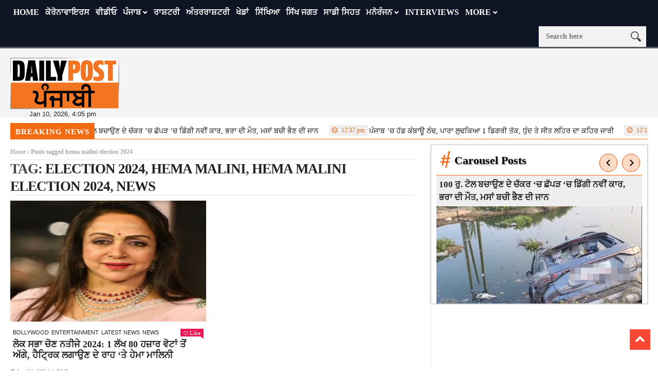

--- FILE ---
content_type: text/html; charset=UTF-8
request_url: https://dailypost.in/tag/hema-malini-election-2024/
body_size: 15941
content:
<!DOCTYPE html>
<!--[if lt IE 7 ]><html class="ie ie6" lang="en-US"> <![endif]-->
<!--[if IE 7 ]><html class="ie ie7" lang="en-US"> <![endif]-->
<!--[if IE 8 ]><html class="ie ie8" lang="en-US"> <![endif]-->
<!--[if IE 9 ]><html class="ie ie9" lang="en-US"> <![endif]-->
<!--[if !(IE)]><!--><html lang="en-US"> <!--<![endif]-->
<head> 
<!-- Basic Page Needs
================================================== --> 
<meta charset="UTF-8" /> 
<title>
hema malini election 2024 Archives - Daily Post Punjabi
</title>
<!-- Mobile Specific Metas
================================================== -->
<meta name="viewport" content="width=device-width, initial-scale=1.0">
<link rel="shortcut icon" href="https://dailypost.in/wp-content/themes/nanomag/img/favicon.png" type="image/x-icon" />
<!--meta name="google-site-verification" content="dYr9ZlfROLISW2ZmK4CQkEvN29RvxK2n7cV6ebCvMBU" /--> 
<!-- Favicons
================================================== -->
<!---------------------tag-manager-2022------------------->
<!-- Google Tag Manager -->
<script>(function(w,d,s,l,i){w[l]=w[l]||[];w[l].push({'gtm.start':
new Date().getTime(),event:'gtm.js'});var f=d.getElementsByTagName(s)[0],
j=d.createElement(s),dl=l!='dataLayer'?'&l='+l:'';j.async=true;j.src=
'https://www.googletagmanager.com/gtm.js?id='+i+dl;f.parentNode.insertBefore(j,f);
})(window,document,'script','dataLayer','GTM-53V55D5');</script>
<script async src="https://securepubads.g.doubleclick.net/tag/js/gpt.js"></script>
<script>
window.googletag = window.googletag || {cmd: []};
googletag.cmd.push(function() {
googletag.defineSlot('/179335079/gov-ad-unit-1', [300, 250], 'div-gpt-ad-1669114150760-0').addService(googletag.pubads());
googletag.pubads().enableSingleRequest();
googletag.pubads().collapseEmptyDivs();
googletag.enableServices();
});
</script>
<!-- End Google Tag Manager -->
<!---------------Closed--tag-manager-2022------------------->
<!----------------------start-adsense----------------------------->
<script async src="https://pagead2.googlesyndication.com/pagead/js/adsbygoogle.js?client=ca-pub-8306412265365519"
crossorigin="anonymous"></script>
<script>
(adsbygoogle = window.adsbygoogle || []).push({});
</script>
<!----------------------close-adsense------------------------------>
<link rel='stylesheet' id='style-css'  href='//dailypost.in/wp-content/cache/wpfc-minified/qx6qmjjx/ftywl.css' type='text/css' media='all' />
<meta property="og:image" content="https://dailypost.in/wp-content/uploads/2024/06/ੂਪੀ.png" />
<meta name='robots' content='index, follow, max-image-preview:large, max-snippet:-1, max-video-preview:-1' />
<style>img:is([sizes="auto" i], [sizes^="auto," i]) { contain-intrinsic-size: 3000px 1500px }</style>
<!-- This site is optimized with the Yoast SEO plugin v25.1 - https://yoast.com/wordpress/plugins/seo/ -->
<title>hema malini election 2024 Archives - Daily Post Punjabi</title>
<link rel="canonical" href="https://dailypost.in/tag/hema-malini-election-2024/" />
<meta property="og:locale" content="en_US" />
<meta property="og:type" content="article" />
<meta property="og:title" content="hema malini election 2024 Archives - Daily Post Punjabi" />
<meta property="og:url" content="https://dailypost.in/tag/hema-malini-election-2024/" />
<meta property="og:site_name" content="Daily Post Punjabi" />
<meta property="og:image" content="https://dailypost.in/wp-content/uploads/2020/06/dailypostpunjabi_logo.jpg" />
<meta property="og:image:width" content="400" />
<meta property="og:image:height" content="189" />
<meta property="og:image:type" content="image/jpeg" />
<meta name="twitter:card" content="summary_large_image" />
<meta name="twitter:site" content="@dailypostpnbi" />
<script type="application/ld+json" class="yoast-schema-graph">{"@context":"https://schema.org","@graph":[{"@type":"CollectionPage","@id":"https://dailypost.in/tag/hema-malini-election-2024/","url":"https://dailypost.in/tag/hema-malini-election-2024/","name":"hema malini election 2024 Archives - Daily Post Punjabi","isPartOf":{"@id":"https://dailypost.in/#website"},"primaryImageOfPage":{"@id":"https://dailypost.in/tag/hema-malini-election-2024/#primaryimage"},"image":{"@id":"https://dailypost.in/tag/hema-malini-election-2024/#primaryimage"},"thumbnailUrl":"https://dailypost.in/wp-content/uploads/2024/06/ੂਪੀ.png","breadcrumb":{"@id":"https://dailypost.in/tag/hema-malini-election-2024/#breadcrumb"},"inLanguage":"en-US"},{"@type":"ImageObject","inLanguage":"en-US","@id":"https://dailypost.in/tag/hema-malini-election-2024/#primaryimage","url":"https://dailypost.in/wp-content/uploads/2024/06/ੂਪੀ.png","contentUrl":"https://dailypost.in/wp-content/uploads/2024/06/ੂਪੀ.png","width":700,"height":400},{"@type":"BreadcrumbList","@id":"https://dailypost.in/tag/hema-malini-election-2024/#breadcrumb","itemListElement":[{"@type":"ListItem","position":1,"name":"Home","item":"https://dailypost.in/"},{"@type":"ListItem","position":2,"name":"hema malini election 2024"}]},{"@type":"WebSite","@id":"https://dailypost.in/#website","url":"https://dailypost.in/","name":"Daily Post Punjabi","description":"","potentialAction":[{"@type":"SearchAction","target":{"@type":"EntryPoint","urlTemplate":"https://dailypost.in/?s={search_term_string}"},"query-input":{"@type":"PropertyValueSpecification","valueRequired":true,"valueName":"search_term_string"}}],"inLanguage":"en-US"}]}</script>
<!-- / Yoast SEO plugin. -->
<link rel='dns-prefetch' href='//www.googletagmanager.com' />
<link rel='dns-prefetch' href='//pagead2.googlesyndication.com' />
<link rel="alternate" type="application/rss+xml" title="Daily Post Punjabi &raquo; Feed" href="https://dailypost.in/feed/" />
<link rel="alternate" type="application/rss+xml" title="Daily Post Punjabi &raquo; Comments Feed" href="https://dailypost.in/comments/feed/" />
<link rel="alternate" type="application/rss+xml" title="Daily Post Punjabi &raquo; hema malini election 2024 Tag Feed" href="https://dailypost.in/tag/hema-malini-election-2024/feed/" />
<script type="text/javascript">
/* <![CDATA[ */
window._wpemojiSettings = {"baseUrl":"https:\/\/s.w.org\/images\/core\/emoji\/16.0.1\/72x72\/","ext":".png","svgUrl":"https:\/\/s.w.org\/images\/core\/emoji\/16.0.1\/svg\/","svgExt":".svg","source":{"concatemoji":"https:\/\/dailypost.in\/wp-includes\/js\/wp-emoji-release.min.js?ver=6.8.3"}};
/*! This file is auto-generated */
!function(s,n){var o,i,e;function c(e){try{var t={supportTests:e,timestamp:(new Date).valueOf()};sessionStorage.setItem(o,JSON.stringify(t))}catch(e){}}function p(e,t,n){e.clearRect(0,0,e.canvas.width,e.canvas.height),e.fillText(t,0,0);var t=new Uint32Array(e.getImageData(0,0,e.canvas.width,e.canvas.height).data),a=(e.clearRect(0,0,e.canvas.width,e.canvas.height),e.fillText(n,0,0),new Uint32Array(e.getImageData(0,0,e.canvas.width,e.canvas.height).data));return t.every(function(e,t){return e===a[t]})}function u(e,t){e.clearRect(0,0,e.canvas.width,e.canvas.height),e.fillText(t,0,0);for(var n=e.getImageData(16,16,1,1),a=0;a<n.data.length;a++)if(0!==n.data[a])return!1;return!0}function f(e,t,n,a){switch(t){case"flag":return n(e,"\ud83c\udff3\ufe0f\u200d\u26a7\ufe0f","\ud83c\udff3\ufe0f\u200b\u26a7\ufe0f")?!1:!n(e,"\ud83c\udde8\ud83c\uddf6","\ud83c\udde8\u200b\ud83c\uddf6")&&!n(e,"\ud83c\udff4\udb40\udc67\udb40\udc62\udb40\udc65\udb40\udc6e\udb40\udc67\udb40\udc7f","\ud83c\udff4\u200b\udb40\udc67\u200b\udb40\udc62\u200b\udb40\udc65\u200b\udb40\udc6e\u200b\udb40\udc67\u200b\udb40\udc7f");case"emoji":return!a(e,"\ud83e\udedf")}return!1}function g(e,t,n,a){var r="undefined"!=typeof WorkerGlobalScope&&self instanceof WorkerGlobalScope?new OffscreenCanvas(300,150):s.createElement("canvas"),o=r.getContext("2d",{willReadFrequently:!0}),i=(o.textBaseline="top",o.font="600 32px Arial",{});return e.forEach(function(e){i[e]=t(o,e,n,a)}),i}function t(e){var t=s.createElement("script");t.src=e,t.defer=!0,s.head.appendChild(t)}"undefined"!=typeof Promise&&(o="wpEmojiSettingsSupports",i=["flag","emoji"],n.supports={everything:!0,everythingExceptFlag:!0},e=new Promise(function(e){s.addEventListener("DOMContentLoaded",e,{once:!0})}),new Promise(function(t){var n=function(){try{var e=JSON.parse(sessionStorage.getItem(o));if("object"==typeof e&&"number"==typeof e.timestamp&&(new Date).valueOf()<e.timestamp+604800&&"object"==typeof e.supportTests)return e.supportTests}catch(e){}return null}();if(!n){if("undefined"!=typeof Worker&&"undefined"!=typeof OffscreenCanvas&&"undefined"!=typeof URL&&URL.createObjectURL&&"undefined"!=typeof Blob)try{var e="postMessage("+g.toString()+"("+[JSON.stringify(i),f.toString(),p.toString(),u.toString()].join(",")+"));",a=new Blob([e],{type:"text/javascript"}),r=new Worker(URL.createObjectURL(a),{name:"wpTestEmojiSupports"});return void(r.onmessage=function(e){c(n=e.data),r.terminate(),t(n)})}catch(e){}c(n=g(i,f,p,u))}t(n)}).then(function(e){for(var t in e)n.supports[t]=e[t],n.supports.everything=n.supports.everything&&n.supports[t],"flag"!==t&&(n.supports.everythingExceptFlag=n.supports.everythingExceptFlag&&n.supports[t]);n.supports.everythingExceptFlag=n.supports.everythingExceptFlag&&!n.supports.flag,n.DOMReady=!1,n.readyCallback=function(){n.DOMReady=!0}}).then(function(){return e}).then(function(){var e;n.supports.everything||(n.readyCallback(),(e=n.source||{}).concatemoji?t(e.concatemoji):e.wpemoji&&e.twemoji&&(t(e.twemoji),t(e.wpemoji)))}))}((window,document),window._wpemojiSettings);
/* ]]> */
</script>
<link rel='stylesheet' id='aqpb-view-css-css' href='//dailypost.in/wp-content/cache/wpfc-minified/7mvq4fxk/ftywl.css' type='text/css' media='all' />
<style id='wp-emoji-styles-inline-css' type='text/css'>
img.wp-smiley, img.emoji {
display: inline !important;
border: none !important;
box-shadow: none !important;
height: 1em !important;
width: 1em !important;
margin: 0 0.07em !important;
vertical-align: -0.1em !important;
background: none !important;
padding: 0 !important;
}
</style>
<link rel='stylesheet' id='wp-block-library-css' href='//dailypost.in/wp-content/cache/wpfc-minified/quw4u92j/ftywl.css' type='text/css' media='all' />
<style id='classic-theme-styles-inline-css' type='text/css'>
/*! This file is auto-generated */
.wp-block-button__link{color:#fff;background-color:#32373c;border-radius:9999px;box-shadow:none;text-decoration:none;padding:calc(.667em + 2px) calc(1.333em + 2px);font-size:1.125em}.wp-block-file__button{background:#32373c;color:#fff;text-decoration:none}
</style>
<style id='global-styles-inline-css' type='text/css'>
:root{--wp--preset--aspect-ratio--square: 1;--wp--preset--aspect-ratio--4-3: 4/3;--wp--preset--aspect-ratio--3-4: 3/4;--wp--preset--aspect-ratio--3-2: 3/2;--wp--preset--aspect-ratio--2-3: 2/3;--wp--preset--aspect-ratio--16-9: 16/9;--wp--preset--aspect-ratio--9-16: 9/16;--wp--preset--color--black: #000000;--wp--preset--color--cyan-bluish-gray: #abb8c3;--wp--preset--color--white: #ffffff;--wp--preset--color--pale-pink: #f78da7;--wp--preset--color--vivid-red: #cf2e2e;--wp--preset--color--luminous-vivid-orange: #ff6900;--wp--preset--color--luminous-vivid-amber: #fcb900;--wp--preset--color--light-green-cyan: #7bdcb5;--wp--preset--color--vivid-green-cyan: #00d084;--wp--preset--color--pale-cyan-blue: #8ed1fc;--wp--preset--color--vivid-cyan-blue: #0693e3;--wp--preset--color--vivid-purple: #9b51e0;--wp--preset--gradient--vivid-cyan-blue-to-vivid-purple: linear-gradient(135deg,rgba(6,147,227,1) 0%,rgb(155,81,224) 100%);--wp--preset--gradient--light-green-cyan-to-vivid-green-cyan: linear-gradient(135deg,rgb(122,220,180) 0%,rgb(0,208,130) 100%);--wp--preset--gradient--luminous-vivid-amber-to-luminous-vivid-orange: linear-gradient(135deg,rgba(252,185,0,1) 0%,rgba(255,105,0,1) 100%);--wp--preset--gradient--luminous-vivid-orange-to-vivid-red: linear-gradient(135deg,rgba(255,105,0,1) 0%,rgb(207,46,46) 100%);--wp--preset--gradient--very-light-gray-to-cyan-bluish-gray: linear-gradient(135deg,rgb(238,238,238) 0%,rgb(169,184,195) 100%);--wp--preset--gradient--cool-to-warm-spectrum: linear-gradient(135deg,rgb(74,234,220) 0%,rgb(151,120,209) 20%,rgb(207,42,186) 40%,rgb(238,44,130) 60%,rgb(251,105,98) 80%,rgb(254,248,76) 100%);--wp--preset--gradient--blush-light-purple: linear-gradient(135deg,rgb(255,206,236) 0%,rgb(152,150,240) 100%);--wp--preset--gradient--blush-bordeaux: linear-gradient(135deg,rgb(254,205,165) 0%,rgb(254,45,45) 50%,rgb(107,0,62) 100%);--wp--preset--gradient--luminous-dusk: linear-gradient(135deg,rgb(255,203,112) 0%,rgb(199,81,192) 50%,rgb(65,88,208) 100%);--wp--preset--gradient--pale-ocean: linear-gradient(135deg,rgb(255,245,203) 0%,rgb(182,227,212) 50%,rgb(51,167,181) 100%);--wp--preset--gradient--electric-grass: linear-gradient(135deg,rgb(202,248,128) 0%,rgb(113,206,126) 100%);--wp--preset--gradient--midnight: linear-gradient(135deg,rgb(2,3,129) 0%,rgb(40,116,252) 100%);--wp--preset--font-size--small: 13px;--wp--preset--font-size--medium: 20px;--wp--preset--font-size--large: 36px;--wp--preset--font-size--x-large: 42px;--wp--preset--spacing--20: 0.44rem;--wp--preset--spacing--30: 0.67rem;--wp--preset--spacing--40: 1rem;--wp--preset--spacing--50: 1.5rem;--wp--preset--spacing--60: 2.25rem;--wp--preset--spacing--70: 3.38rem;--wp--preset--spacing--80: 5.06rem;--wp--preset--shadow--natural: 6px 6px 9px rgba(0, 0, 0, 0.2);--wp--preset--shadow--deep: 12px 12px 50px rgba(0, 0, 0, 0.4);--wp--preset--shadow--sharp: 6px 6px 0px rgba(0, 0, 0, 0.2);--wp--preset--shadow--outlined: 6px 6px 0px -3px rgba(255, 255, 255, 1), 6px 6px rgba(0, 0, 0, 1);--wp--preset--shadow--crisp: 6px 6px 0px rgba(0, 0, 0, 1);}:where(.is-layout-flex){gap: 0.5em;}:where(.is-layout-grid){gap: 0.5em;}body .is-layout-flex{display: flex;}.is-layout-flex{flex-wrap: wrap;align-items: center;}.is-layout-flex > :is(*, div){margin: 0;}body .is-layout-grid{display: grid;}.is-layout-grid > :is(*, div){margin: 0;}:where(.wp-block-columns.is-layout-flex){gap: 2em;}:where(.wp-block-columns.is-layout-grid){gap: 2em;}:where(.wp-block-post-template.is-layout-flex){gap: 1.25em;}:where(.wp-block-post-template.is-layout-grid){gap: 1.25em;}.has-black-color{color: var(--wp--preset--color--black) !important;}.has-cyan-bluish-gray-color{color: var(--wp--preset--color--cyan-bluish-gray) !important;}.has-white-color{color: var(--wp--preset--color--white) !important;}.has-pale-pink-color{color: var(--wp--preset--color--pale-pink) !important;}.has-vivid-red-color{color: var(--wp--preset--color--vivid-red) !important;}.has-luminous-vivid-orange-color{color: var(--wp--preset--color--luminous-vivid-orange) !important;}.has-luminous-vivid-amber-color{color: var(--wp--preset--color--luminous-vivid-amber) !important;}.has-light-green-cyan-color{color: var(--wp--preset--color--light-green-cyan) !important;}.has-vivid-green-cyan-color{color: var(--wp--preset--color--vivid-green-cyan) !important;}.has-pale-cyan-blue-color{color: var(--wp--preset--color--pale-cyan-blue) !important;}.has-vivid-cyan-blue-color{color: var(--wp--preset--color--vivid-cyan-blue) !important;}.has-vivid-purple-color{color: var(--wp--preset--color--vivid-purple) !important;}.has-black-background-color{background-color: var(--wp--preset--color--black) !important;}.has-cyan-bluish-gray-background-color{background-color: var(--wp--preset--color--cyan-bluish-gray) !important;}.has-white-background-color{background-color: var(--wp--preset--color--white) !important;}.has-pale-pink-background-color{background-color: var(--wp--preset--color--pale-pink) !important;}.has-vivid-red-background-color{background-color: var(--wp--preset--color--vivid-red) !important;}.has-luminous-vivid-orange-background-color{background-color: var(--wp--preset--color--luminous-vivid-orange) !important;}.has-luminous-vivid-amber-background-color{background-color: var(--wp--preset--color--luminous-vivid-amber) !important;}.has-light-green-cyan-background-color{background-color: var(--wp--preset--color--light-green-cyan) !important;}.has-vivid-green-cyan-background-color{background-color: var(--wp--preset--color--vivid-green-cyan) !important;}.has-pale-cyan-blue-background-color{background-color: var(--wp--preset--color--pale-cyan-blue) !important;}.has-vivid-cyan-blue-background-color{background-color: var(--wp--preset--color--vivid-cyan-blue) !important;}.has-vivid-purple-background-color{background-color: var(--wp--preset--color--vivid-purple) !important;}.has-black-border-color{border-color: var(--wp--preset--color--black) !important;}.has-cyan-bluish-gray-border-color{border-color: var(--wp--preset--color--cyan-bluish-gray) !important;}.has-white-border-color{border-color: var(--wp--preset--color--white) !important;}.has-pale-pink-border-color{border-color: var(--wp--preset--color--pale-pink) !important;}.has-vivid-red-border-color{border-color: var(--wp--preset--color--vivid-red) !important;}.has-luminous-vivid-orange-border-color{border-color: var(--wp--preset--color--luminous-vivid-orange) !important;}.has-luminous-vivid-amber-border-color{border-color: var(--wp--preset--color--luminous-vivid-amber) !important;}.has-light-green-cyan-border-color{border-color: var(--wp--preset--color--light-green-cyan) !important;}.has-vivid-green-cyan-border-color{border-color: var(--wp--preset--color--vivid-green-cyan) !important;}.has-pale-cyan-blue-border-color{border-color: var(--wp--preset--color--pale-cyan-blue) !important;}.has-vivid-cyan-blue-border-color{border-color: var(--wp--preset--color--vivid-cyan-blue) !important;}.has-vivid-purple-border-color{border-color: var(--wp--preset--color--vivid-purple) !important;}.has-vivid-cyan-blue-to-vivid-purple-gradient-background{background: var(--wp--preset--gradient--vivid-cyan-blue-to-vivid-purple) !important;}.has-light-green-cyan-to-vivid-green-cyan-gradient-background{background: var(--wp--preset--gradient--light-green-cyan-to-vivid-green-cyan) !important;}.has-luminous-vivid-amber-to-luminous-vivid-orange-gradient-background{background: var(--wp--preset--gradient--luminous-vivid-amber-to-luminous-vivid-orange) !important;}.has-luminous-vivid-orange-to-vivid-red-gradient-background{background: var(--wp--preset--gradient--luminous-vivid-orange-to-vivid-red) !important;}.has-very-light-gray-to-cyan-bluish-gray-gradient-background{background: var(--wp--preset--gradient--very-light-gray-to-cyan-bluish-gray) !important;}.has-cool-to-warm-spectrum-gradient-background{background: var(--wp--preset--gradient--cool-to-warm-spectrum) !important;}.has-blush-light-purple-gradient-background{background: var(--wp--preset--gradient--blush-light-purple) !important;}.has-blush-bordeaux-gradient-background{background: var(--wp--preset--gradient--blush-bordeaux) !important;}.has-luminous-dusk-gradient-background{background: var(--wp--preset--gradient--luminous-dusk) !important;}.has-pale-ocean-gradient-background{background: var(--wp--preset--gradient--pale-ocean) !important;}.has-electric-grass-gradient-background{background: var(--wp--preset--gradient--electric-grass) !important;}.has-midnight-gradient-background{background: var(--wp--preset--gradient--midnight) !important;}.has-small-font-size{font-size: var(--wp--preset--font-size--small) !important;}.has-medium-font-size{font-size: var(--wp--preset--font-size--medium) !important;}.has-large-font-size{font-size: var(--wp--preset--font-size--large) !important;}.has-x-large-font-size{font-size: var(--wp--preset--font-size--x-large) !important;}
:where(.wp-block-post-template.is-layout-flex){gap: 1.25em;}:where(.wp-block-post-template.is-layout-grid){gap: 1.25em;}
:where(.wp-block-columns.is-layout-flex){gap: 2em;}:where(.wp-block-columns.is-layout-grid){gap: 2em;}
:root :where(.wp-block-pullquote){font-size: 1.5em;line-height: 1.6;}
</style>
<link rel='stylesheet' id='contact-form-7-css' href='//dailypost.in/wp-content/cache/wpfc-minified/9hrg48bc/ftywl.css' type='text/css' media='all' />
<link rel='stylesheet' id='same-category-posts-css' href='//dailypost.in/wp-content/cache/wpfc-minified/7mpdb6kp/ftywl.css' type='text/css' media='all' />
<link rel='stylesheet' id='font-awesome-css' href='//dailypost.in/wp-content/cache/wpfc-minified/fqjhacp5/ftywl.css' type='text/css' media='all' />
<link rel='stylesheet' id='gumby-css' href='//dailypost.in/wp-content/cache/wpfc-minified/eqgi3xik/ftywl.css' type='text/css' media='all' />
<link rel='stylesheet' id='carousel-css' href='//dailypost.in/wp-content/cache/wpfc-minified/88fldmug/ftywl.css' type='text/css' media='all' />
<link rel='stylesheet' id='theme-css' href='//dailypost.in/wp-content/cache/wpfc-minified/g2nhg4i4/ftywl.css' type='text/css' media='all' />
<link rel='stylesheet' id='style-css' href='//dailypost.in/wp-content/cache/wpfc-minified/qq6zt34/ftywl.css' type='text/css' media='all' />
<link rel='stylesheet' id='mediaelementplayer-css' href='//dailypost.in/wp-content/cache/wpfc-minified/7kzt02ui/ftywl.css' type='text/css' media='all' />
<link rel='stylesheet' id='responsive-css' href='//dailypost.in/wp-content/cache/wpfc-minified/sdpyypn/ftywl.css' type='text/css' media='all' />
<link rel='stylesheet' id='custom-style-css' href='//dailypost.in/wp-content/cache/wpfc-minified/q69berdo/ftywl.css' type='text/css' media='all' />
<style id='akismet-widget-style-inline-css' type='text/css'>
.a-stats {
--akismet-color-mid-green: #357b49;
--akismet-color-white: #fff;
--akismet-color-light-grey: #f6f7f7;
max-width: 350px;
width: auto;
}
.a-stats * {
all: unset;
box-sizing: border-box;
}
.a-stats strong {
font-weight: 600;
}
.a-stats a.a-stats__link,
.a-stats a.a-stats__link:visited,
.a-stats a.a-stats__link:active {
background: var(--akismet-color-mid-green);
border: none;
box-shadow: none;
border-radius: 8px;
color: var(--akismet-color-white);
cursor: pointer;
display: block;
font-family: -apple-system, BlinkMacSystemFont, 'Segoe UI', 'Roboto', 'Oxygen-Sans', 'Ubuntu', 'Cantarell', 'Helvetica Neue', sans-serif;
font-weight: 500;
padding: 12px;
text-align: center;
text-decoration: none;
transition: all 0.2s ease;
}
/* Extra specificity to deal with TwentyTwentyOne focus style */
.widget .a-stats a.a-stats__link:focus {
background: var(--akismet-color-mid-green);
color: var(--akismet-color-white);
text-decoration: none;
}
.a-stats a.a-stats__link:hover {
filter: brightness(110%);
box-shadow: 0 4px 12px rgba(0, 0, 0, 0.06), 0 0 2px rgba(0, 0, 0, 0.16);
}
.a-stats .count {
color: var(--akismet-color-white);
display: block;
font-size: 1.5em;
line-height: 1.4;
padding: 0 13px;
white-space: nowrap;
}
</style>
<link rel='stylesheet' id='__EPYT__style-css' href='//dailypost.in/wp-content/cache/wpfc-minified/drv3441z/ftywl.css' type='text/css' media='all' />
<style id='__EPYT__style-inline-css' type='text/css'>
.epyt-gallery-thumb {
width: 33.333%;
}
</style>
<script src='//dailypost.in/wp-content/cache/wpfc-minified/g3utvcv8/ftywl.js' type="text/javascript"></script>
<!-- <script type="text/javascript" src="https://dailypost.in/wp-includes/js/jquery/jquery.min.js?ver=3.7.1" id="jquery-core-js"></script> -->
<!-- <script type="text/javascript" src="https://dailypost.in/wp-includes/js/jquery/jquery-migrate.min.js?ver=3.4.1" id="jquery-migrate-js"></script> -->
<!-- Google tag (gtag.js) snippet added by Site Kit -->
<!-- Google Analytics snippet added by Site Kit -->
<script type="text/javascript" src="https://www.googletagmanager.com/gtag/js?id=GT-KDDGSCX" id="google_gtagjs-js" async></script>
<script type="text/javascript" id="google_gtagjs-js-after">
/* <![CDATA[ */
window.dataLayer = window.dataLayer || [];function gtag(){dataLayer.push(arguments);}
gtag("set","linker",{"domains":["dailypost.in"]});
gtag("js", new Date());
gtag("set", "developer_id.dZTNiMT", true);
gtag("config", "GT-KDDGSCX");
/* ]]> */
</script>
<!-- End Google tag (gtag.js) snippet added by Site Kit -->
<script type="text/javascript" id="__ytprefs__-js-extra">
/* <![CDATA[ */
var _EPYT_ = {"ajaxurl":"https:\/\/dailypost.in\/wp-admin\/admin-ajax.php","security":"357c88ef52","gallery_scrolloffset":"20","eppathtoscripts":"https:\/\/dailypost.in\/wp-content\/plugins\/youtube-embed-plus\/scripts\/","eppath":"https:\/\/dailypost.in\/wp-content\/plugins\/youtube-embed-plus\/","epresponsiveselector":"[\"iframe.__youtube_prefs__\",\"iframe[src*='youtube.com']\",\"iframe[src*='youtube-nocookie.com']\",\"iframe[data-ep-src*='youtube.com']\",\"iframe[data-ep-src*='youtube-nocookie.com']\",\"iframe[data-ep-gallerysrc*='youtube.com']\"]","epdovol":"1","version":"14.2.2","evselector":"iframe.__youtube_prefs__[src], iframe[src*=\"youtube.com\/embed\/\"], iframe[src*=\"youtube-nocookie.com\/embed\/\"]","ajax_compat":"","maxres_facade":"eager","ytapi_load":"light","pause_others":"","stopMobileBuffer":"1","facade_mode":"","not_live_on_channel":""};
/* ]]> */
</script>
<script src='//dailypost.in/wp-content/cache/wpfc-minified/euousp0c/ftywl.js' type="text/javascript"></script>
<!-- <script type="text/javascript" src="https://dailypost.in/wp-content/plugins/youtube-embed-plus/scripts/ytprefs.min.js?ver=14.2.2" id="__ytprefs__-js"></script> -->
<link rel="https://api.w.org/" href="https://dailypost.in/wp-json/" /><link rel="alternate" title="JSON" type="application/json" href="https://dailypost.in/wp-json/wp/v2/tags/75129" /><link rel="EditURI" type="application/rsd+xml" title="RSD" href="https://dailypost.in/xmlrpc.php?rsd" />
<meta name="generator" content="WordPress 6.8.3" />
<meta property="fb:pages" content="317454018592115" />
<meta property="ia:markup_url_dev" content="https://dailypost.in/news/hema-malini-election-2024/?ia_markup=1" />
<meta name="generator" content="Site Kit by Google 1.152.1" /><script async src="https://securepubads.g.doubleclick.net/tag/js/gpt.js"></script>
<script>
window.googletag = window.googletag || {cmd: []};
googletag.cmd.push(function() {
googletag.defineSlot('/179335079/gov-ad-300x250', [300, 250], 'div-gpt-ad-1668762651348-0').addService(googletag.pubads());
googletag.pubads().enableSingleRequest();
googletag.enableServices();
});
</script><script async src="https://securepubads.g.doubleclick.net/tag/js/gpt.js"></script>
<script>
window.googletag = window.googletag || {cmd: []};
googletag.cmd.push(function() {
googletag.defineSlot('/179335079/gov-ad-1-to-4-sep-2023-ad-unit', [300, 250], 'div-gpt-ad-1693550853447-0').addService(googletag.pubads());
googletag.pubads().enableSingleRequest();
googletag.pubads().collapseEmptyDivs();
googletag.enableServices();
});
</script>
<script async src="https://securepubads.g.doubleclick.net/tag/js/gpt.js"></script>
<script>
window.googletag = window.googletag || {cmd: []};
googletag.cmd.push(function() {
googletag.defineSlot('/179335079/sep-ad2-5-8sep2023-ad-unit-placement', [300, 250], 'div-gpt-ad-1693829065329-0').addService(googletag.pubads());
googletag.pubads().enableSingleRequest();
googletag.enableServices();
});
</script>
<script async src="https://securepubads.g.doubleclick.net/tag/js/gpt.js"></script>
<script>
window.googletag = window.googletag || {cmd: []};
googletag.cmd.push(function() {
googletag.defineSlot('/179335079/gif-sep8-10sep-ad-unit', [300, 250], 'div-gpt-ad-1694185302239-0').addService(googletag.pubads());
googletag.pubads().enableSingleRequest();
googletag.enableServices();
});
</script>
<script async src="https://securepubads.g.doubleclick.net/tag/js/gpt.js"></script>
<script>
window.googletag = window.googletag || {cmd: []};
googletag.cmd.push(function() {
googletag.defineSlot('/179335079/Sidebar_1', [300, 250], 'div-gpt-ad-1694166290476-0').addService(googletag.pubads());
googletag.pubads().enableSingleRequest();
googletag.enableServices();
});
</script>
<script async src="https://securepubads.g.doubleclick.net/tag/js/gpt.js"></script>
<script>
window.googletag = window.googletag || {cmd: []};
googletag.cmd.push(function() {
googletag.defineSlot('/179335079/13sep-15sep-2023-unit', [300, 250], 'div-gpt-ad-1694546200719-0').addService(googletag.pubads());
googletag.pubads().enableSingleRequest();
googletag.enableServices();
});
</script>
<script async src="https://securepubads.g.doubleclick.net/tag/js/gpt.js"></script>
<script>
window.googletag = window.googletag || {cmd: []};
googletag.cmd.push(function() {
googletag.defineSlot('/179335079/1oct-7oct-2023-adunit', [300, 250], 'div-gpt-ad-1696101017452-0').addService(googletag.pubads());
googletag.pubads().enableSingleRequest();
googletag.pubads().collapseEmptyDivs();
googletag.enableServices();
});
</script><!--[if lt IE 9]><script src="http://html5shim.googlecode.com/svn/trunk/html5.js"></script><![endif]-->
<!-- Google AdSense meta tags added by Site Kit -->
<meta name="google-adsense-platform-account" content="ca-host-pub-2644536267352236">
<meta name="google-adsense-platform-domain" content="sitekit.withgoogle.com">
<!-- End Google AdSense meta tags added by Site Kit -->
<meta name="generator" content="Elementor 3.30.2; features: e_font_icon_svg, additional_custom_breakpoints, e_element_cache; settings: css_print_method-external, google_font-enabled, font_display-swap">
<style>
.e-con.e-parent:nth-of-type(n+4):not(.e-lazyloaded):not(.e-no-lazyload),
.e-con.e-parent:nth-of-type(n+4):not(.e-lazyloaded):not(.e-no-lazyload) * {
background-image: none !important;
}
@media screen and (max-height: 1024px) {
.e-con.e-parent:nth-of-type(n+3):not(.e-lazyloaded):not(.e-no-lazyload),
.e-con.e-parent:nth-of-type(n+3):not(.e-lazyloaded):not(.e-no-lazyload) * {
background-image: none !important;
}
}
@media screen and (max-height: 640px) {
.e-con.e-parent:nth-of-type(n+2):not(.e-lazyloaded):not(.e-no-lazyload),
.e-con.e-parent:nth-of-type(n+2):not(.e-lazyloaded):not(.e-no-lazyload) * {
background-image: none !important;
}
}
</style>
<!-- Google Tag Manager snippet added by Site Kit -->
<script type="text/javascript">
/* <![CDATA[ */
( function( w, d, s, l, i ) {
w[l] = w[l] || [];
w[l].push( {'gtm.start': new Date().getTime(), event: 'gtm.js'} );
var f = d.getElementsByTagName( s )[0],
j = d.createElement( s ), dl = l != 'dataLayer' ? '&l=' + l : '';
j.async = true;
j.src = 'https://www.googletagmanager.com/gtm.js?id=' + i + dl;
f.parentNode.insertBefore( j, f );
} )( window, document, 'script', 'dataLayer', 'GTM-53V55D5' );
/* ]]> */
</script>
<!-- End Google Tag Manager snippet added by Site Kit -->
<!-- Google AdSense snippet added by Site Kit -->
<script type="text/javascript" async="async" src="https://pagead2.googlesyndication.com/pagead/js/adsbygoogle.js?client=ca-pub-8306412265365519&amp;host=ca-host-pub-2644536267352236" crossorigin="anonymous"></script>
<!-- End Google AdSense snippet added by Site Kit -->
<script type="text/javascript">
function RemoveExtraDiv()
{
//------------------------------------------
//Hides the breadcrumb from the iframe]
//jQuery("#iframeID").contents().find(".si-csRRgtt").hide();
//------------------------------------------
}
</script>
<meta property="fb:app_id" content="1624941467811880" />
<meta property="fb:pages" content="317454018592115" />
<meta name="viewport" content="width=device-width, initial-scale=1">  
<meta property="op:markup_version" content="v1.0">
<!-- The URL of the web version of your article --> 
<link rel="canonical" href="https://dailypost.in/news/hema-malini-election-2024/">
<!-- The style to be used for this article --> 
<meta property="fb:article_style" content="fb1">
<!-- end head -->
<script> window._izq = window._izq || []; window._izq.push(["init"]); </script>
<script src="https://cdn.izooto.com/scripts/a86797cd54b5dc9411cc3cf9d9f04667efe91cb3.js"></script>
</head>
<body class="archive tag tag-hema-malini-election-2024 tag-75129 wp-theme-nanomag wp-child-theme-nanomag-child elementor-default elementor-kit-1147905" itemscope="itemscope" itemtype="http://schema.org/WebPage">
<!---------------------tag-manager-2022------------------->
<!-- Google Tag Manager (noscript) -->
<noscript><iframe src="https://www.googletagmanager.com/ns.html?id=GTM-53V55D5"
height="0" width="0" style="display:none;visibility:hidden"></iframe></noscript>
<!-- End Google Tag Manager (noscript) --> 
<!--------------------closed-tag-manager-2022------------------->
<!-- Begin comScore Tag -->
<script>
var _comscore = _comscore || [];
_comscore.push({ c1: "2", c2: "35273693" });
(function() {
var s = document.createElement("script"), el = document.getElementsByTagName("script")[0]; s.async = true;
s.src = "https://sb.scorecardresearch.com/cs/35273693/beacon.js";
el.parentNode.insertBefore(s, el);
})();
</script>
<noscript>
<img src="https://sb.scorecardresearch.com/p?c1=2&amp;c2=35273693&amp;cv=3.6.0&amp;cj=1">
</noscript>
<!-- End comScore Tag -->
<script>
window.fbAsyncInit = function() {
FB.init({
appId      : '1624941467811880',
xfbml      : true,
version    : 'v7.0'
});
FB.AppEvents.logPageView();
};
(function(d, s, id){
var js, fjs = d.getElementsByTagName(s)[0];
if (d.getElementById(id)) {return;}
js = d.createElement(s); js.id = id;
js.src = "https://connect.facebook.net/en_US/sdk.js";
fjs.parentNode.insertBefore(js, fjs);
}(document, 'script', 'facebook-jssdk'));
</script>
<div id="content_nav">
<div id="nav">
<ul id="menu-punjabi-menu" class=""><li class="menu-item menu-item-type-custom menu-item-object-custom menu-item-home menu-item-662577"><a href="https://dailypost.in/">Home<span class="border-menu"></span></a></li>
<li class="menu-item menu-item-type-taxonomy menu-item-object-category menu-item-662580"><a href="https://dailypost.in/news/coronavirus/">ਕੋਰੋਨਾਵਾਇਰਸ<span class="border-menu"></span></a></li>
<li class="menu-item menu-item-type-taxonomy menu-item-object-category menu-item-662595"><a href="https://dailypost.in/videos/">ਵੀਡੀਓ<span class="border-menu"></span></a></li>
<li class="menu-item menu-item-type-taxonomy menu-item-object-category menu-item-has-children menu-item-662590"><a href="https://dailypost.in/news/punjab/">ਪੰਜਾਬ<span class="border-menu"></span></a>
<ul class="sub-menu">
<li class="menu-item menu-item-type-taxonomy menu-item-object-category menu-item-662592"><a href="https://dailypost.in/news/punjab/majha/">ਮਾਝਾ<span class="border-menu"></span></a></li>
<li class="menu-item menu-item-type-taxonomy menu-item-object-category menu-item-662593"><a href="https://dailypost.in/news/punjab/malwa/">ਮਾਲਵਾ<span class="border-menu"></span></a></li>
<li class="menu-item menu-item-type-taxonomy menu-item-object-category menu-item-662591"><a href="https://dailypost.in/news/punjab/doaba/">ਦੋਆਬਾ<span class="border-menu"></span></a></li>
</ul>
</li>
<li class="menu-item menu-item-type-taxonomy menu-item-object-category menu-item-662589"><a href="https://dailypost.in/news/national/">ਰਾਸ਼ਟਰੀ<span class="border-menu"></span></a></li>
<li class="menu-item menu-item-type-taxonomy menu-item-object-category menu-item-662588"><a href="https://dailypost.in/news/international/">ਅੰਤਰਰਾਸ਼ਟਰੀ<span class="border-menu"></span></a></li>
<li class="menu-item menu-item-type-taxonomy menu-item-object-category menu-item-662596"><a href="https://dailypost.in/news/sports/">ਖੇਡਾਂ<span class="border-menu"></span></a></li>
<li class="menu-item menu-item-type-taxonomy menu-item-object-category menu-item-662581"><a href="https://dailypost.in/news/education/">ਸਿੱਖਿਆ<span class="border-menu"></span></a></li>
<li class="menu-item menu-item-type-taxonomy menu-item-object-category menu-item-662594"><a href="https://dailypost.in/news/sikh-world/">ਸਿੱਖ ਜਗਤ<span class="border-menu"></span></a></li>
<li class="menu-item menu-item-type-taxonomy menu-item-object-category menu-item-662587"><a href="https://dailypost.in/news/health/">ਸਾਡੀ ਸਿਹਤ<span class="border-menu"></span></a></li>
<li class="menu-item menu-item-type-taxonomy menu-item-object-category menu-item-has-children menu-item-662582"><a href="https://dailypost.in/news/entertainment/">ਮਨੋਰੰਜਨ<span class="border-menu"></span></a>
<ul class="sub-menu">
<li class="menu-item menu-item-type-taxonomy menu-item-object-category menu-item-662583"><a href="https://dailypost.in/news/entertainment/bollywood/">ਬਾਲੀਵੁੱਡ<span class="border-menu"></span></a></li>
<li class="menu-item menu-item-type-taxonomy menu-item-object-category menu-item-662585"><a href="https://dailypost.in/news/entertainment/pollywood/">ਪਾਲੀਵੁੱਡ<span class="border-menu"></span></a></li>
<li class="menu-item menu-item-type-taxonomy menu-item-object-category menu-item-662603"><a href="https://dailypost.in/news/miscellaneous/">ਉਲਟਾ ਪੁਲਟਾ<span class="border-menu"></span></a></li>
</ul>
</li>
<li class="menu-item menu-item-type-taxonomy menu-item-object-category menu-item-662604"><a href="https://dailypost.in/news/interviews/">Interviews<span class="border-menu"></span></a></li>
<li class="menu-item menu-item-type-custom menu-item-object-custom menu-item-has-children menu-item-667260"><a href="#">More<span class="border-menu"></span></a>
<ul class="sub-menu">
<li class="menu-item menu-item-type-taxonomy menu-item-object-category menu-item-667261"><a href="https://dailypost.in/news/blog/">ਬਲਾਗ<span class="border-menu"></span></a></li>
<li class="menu-item menu-item-type-taxonomy menu-item-object-category menu-item-662578"><a href="https://dailypost.in/news/automobiles/">ਆਟੋਮੋਬਾਈਲਜ਼<span class="border-menu"></span></a></li>
</ul>
</li>
</ul>
</div>
</div>
<div id="sb-site" class="body_wraper_full">
<!-- Start header -->
<header class="hidden-xs header-wraper">
<div class="header_top_wrapper">
<div class="bg-color" style=" float:left; display:block; width:100%;">
<!-- Start Main menu -->
<div id="menu_wrapper" class="menu_wrapper menu_sticky" style="background-color:#0e1424; height:auto !important;">
<div class="menu_border_top"></div>
<div class="row">
<div class="main_menu ten columns">
<!-- main menu -->
<div class="menu-primary-container main-menu">
<ul id="mainmenu" class="sf-menu"><li id="menu-item-662577" class="menu-item menu-item-type-custom menu-item-object-custom menu-item-home"><a href="https://dailypost.in/">Home<span class="border-menu"></span></a></li>
<li id="menu-item-662580" class="menu-item menu-item-type-taxonomy menu-item-object-category"><a href="https://dailypost.in/news/coronavirus/">ਕੋਰੋਨਾਵਾਇਰਸ<span class="border-menu"></span></a></li>
<li id="menu-item-662595" class="menu-item menu-item-type-taxonomy menu-item-object-category"><a href="https://dailypost.in/videos/">ਵੀਡੀਓ<span class="border-menu"></span></a></li>
<li id="menu-item-662590" class="menu-item menu-item-type-taxonomy menu-item-object-category menu-item-has-children"><a href="https://dailypost.in/news/punjab/">ਪੰਜਾਬ<span class="border-menu"></span></a><ul class="sub-menu">	<li id="menu-item-662592" class="menu-item menu-item-type-taxonomy menu-item-object-category"><a href="https://dailypost.in/news/punjab/majha/">ਮਾਝਾ<span class="border-menu"></span></a></li>
<li id="menu-item-662593" class="menu-item menu-item-type-taxonomy menu-item-object-category"><a href="https://dailypost.in/news/punjab/malwa/">ਮਾਲਵਾ<span class="border-menu"></span></a></li>
<li id="menu-item-662591" class="menu-item menu-item-type-taxonomy menu-item-object-category"><a href="https://dailypost.in/news/punjab/doaba/">ਦੋਆਬਾ<span class="border-menu"></span></a></li>
</ul></li>
<li id="menu-item-662589" class="menu-item menu-item-type-taxonomy menu-item-object-category"><a href="https://dailypost.in/news/national/">ਰਾਸ਼ਟਰੀ<span class="border-menu"></span></a></li>
<li id="menu-item-662588" class="menu-item menu-item-type-taxonomy menu-item-object-category"><a href="https://dailypost.in/news/international/">ਅੰਤਰਰਾਸ਼ਟਰੀ<span class="border-menu"></span></a></li>
<li id="menu-item-662596" class="menu-item menu-item-type-taxonomy menu-item-object-category"><a href="https://dailypost.in/news/sports/">ਖੇਡਾਂ<span class="border-menu"></span></a></li>
<li id="menu-item-662581" class="menu-item menu-item-type-taxonomy menu-item-object-category"><a href="https://dailypost.in/news/education/">ਸਿੱਖਿਆ<span class="border-menu"></span></a></li>
<li id="menu-item-662594" class="menu-item menu-item-type-taxonomy menu-item-object-category"><a href="https://dailypost.in/news/sikh-world/">ਸਿੱਖ ਜਗਤ<span class="border-menu"></span></a></li>
<li id="menu-item-662587" class="menu-item menu-item-type-taxonomy menu-item-object-category"><a href="https://dailypost.in/news/health/">ਸਾਡੀ ਸਿਹਤ<span class="border-menu"></span></a></li>
<li id="menu-item-662582" class="menu-item menu-item-type-taxonomy menu-item-object-category menu-item-has-children"><a href="https://dailypost.in/news/entertainment/">ਮਨੋਰੰਜਨ<span class="border-menu"></span></a><ul class="sub-menu">	<li id="menu-item-662583" class="menu-item menu-item-type-taxonomy menu-item-object-category"><a href="https://dailypost.in/news/entertainment/bollywood/">ਬਾਲੀਵੁੱਡ<span class="border-menu"></span></a></li>
<li id="menu-item-662585" class="menu-item menu-item-type-taxonomy menu-item-object-category"><a href="https://dailypost.in/news/entertainment/pollywood/">ਪਾਲੀਵੁੱਡ<span class="border-menu"></span></a></li>
<li id="menu-item-662603" class="menu-item menu-item-type-taxonomy menu-item-object-category"><a href="https://dailypost.in/news/miscellaneous/">ਉਲਟਾ ਪੁਲਟਾ<span class="border-menu"></span></a></li>
</ul></li>
<li id="menu-item-662604" class="menu-item menu-item-type-taxonomy menu-item-object-category"><a href="https://dailypost.in/news/interviews/">Interviews<span class="border-menu"></span></a></li>
<li id="menu-item-667260" class="menu-item menu-item-type-custom menu-item-object-custom menu-item-has-children"><a href="#">More<span class="border-menu"></span></a><ul class="sub-menu">	<li id="menu-item-667261" class="menu-item menu-item-type-taxonomy menu-item-object-category"><a href="https://dailypost.in/news/blog/">ਬਲਾਗ<span class="border-menu"></span></a></li>
<li id="menu-item-662578" class="menu-item menu-item-type-taxonomy menu-item-object-category"><a href="https://dailypost.in/news/automobiles/">ਆਟੋਮੋਬਾਈਲਜ਼<span class="border-menu"></span></a></li>
</ul></li>
</ul>
<!-- <#?php if(!of_get_option('disable_random_post_link')==1){?>
<div class="random_post_link">
<##?php $random_post_header_link = get_posts(array('orderby'=>'rand', 'posts_per_page'=>'1' ));
if( !empty( $random_post_header_link ) ){?>
<a href="<#?php echo get_permalink($random_post_header_link[0]->ID);?>"><i class="fa fa-random"></i></a>
<#?php }?>
</div>
<#?php }?>-->
<div class="clearfix"></div>
</div>
<!-- end main menu --> 
</div>
<div id="search_block_top">
<form id="searchbox" action="https://dailypost.in/" method="GET" role="search">
<p>
<input type="text" id="search_query_top" name="s" class="search_query ac_input" value="" placeholder="Search here">
<button type="submit"> <img src="https://dailypost.in/wp-content/themes/nanomag/img/search_form_icon_w.png" alt=""> </button>
</p>
</form>
<span>Search</span>
<div class="clearfix"></div>
</div>
</div>
</div> 
</div>
<div class="row" style="padding:0;">
<div class="bg-color" style="float:left; display:block; width:100%;">
<div class="three columns header-top-right-bar"> 
<ul class="social-icons-list top-bar-social">
</ul>
<div class="clearfix"></div>
</div>
</div>
</div>
<div class="row head-bg" style="margin:0 auto;">
<div class="header_main_wrapper">
<div class="row">
<div class="bg-body">
<a class="open toggle-lef sb-toggle-left navbar-left" href="#nav">
<div class="navicon-line"></div>
<div class="navicon-line"></div>
<div class="navicon-line"></div>
</a>
<div class="three columns logo-position" style="margin-left:0px!important"> 
<!-- begin logo --> 
<a href="https://dailypost.in/">
<img src="https://dailypost.in/wp-content/uploads/2020/06/dailypostpunjabi_logo.jpg" alt="" id="theme_logo_img" />
</a> 
<p style="width: 70%;margin: -10px 0 0px 0;font:     13px 'Roboto', sans-serif !important;display: block;text-align: center;">Jan 10, 2026, 4:05 pm</p>
<!-- end logo --> 
</div>
<div class="seven columns header-top-right" style="text-align:center;margin-left:0px">
</div> 
<div class="two columns header-top-left" style="text-align:center">
</div>
</div>
</div>
</div>
<!-- end header, logo, top ads --> 
</div>
</div>
<div class="newsticker" style="color: #000; padding-right:0px;">
<div class="news_ticker_wrapper">
<div class="row">
<div class="twelve columns">
<div id="ticker">
<div class="tickerfloat_wrapper"><div class="tickerfloat">BREAKING NEWS</div></div>
<div class="marquee" id="mycrawler">
<div>
<a class="ticker_title" href="https://dailypost.in/chandigarh/new-car-falls-into-pond/"><span class="ticker-time"> <i class="fa fa-clock-o"></i> 1:10 pm</span> 100 ਰੁ. ਟੋਲ ਬਚਾਉਣ ਦੇ ਚੱਕਰ &#8216;ਚ ਛੱਪੜ &#8216;ਚ ਡਿੱਗੀ ਨਵੀਂ ਕਾਰ, ਭਰਾ ਦੀ ਮੌਤ, ਮਸਾਂ ਬਚੀ ਭੈਣ ਦੀ ਜਾਨ</a>
</div>
<div>
<a class="ticker_title" href="https://dailypost.in/news/punjab/bone-chilling-cold-in-punjab-2/"><span class="ticker-time"> <i class="fa fa-clock-o"></i> 12:37 pm</span> ਪੰਜਾਬ &#8216;ਚ ਹੱਡ ਕੰਬਾਊ ਠੰਢ, ਪਾਰਾ ਲੁਢਕਿਆ 1 ਡਿਗਰੀ ਤੱਕ, ਧੁੰਦ ਤੇ ਸੀਤ ਲਹਿਰ ਦਾ ਕਹਿਰ ਜਾਰੀ</a>
</div>
<div>
<a class="ticker_title" href="https://dailypost.in/news/punjab/controversy-over-neha-kakkars/"><span class="ticker-time"> <i class="fa fa-clock-o"></i> 12:13 pm</span> ਨੇਹਾ ਕੱਕੜ ਦੇ ਗੀਤ CANDY SHOP &#8216;ਤੇ ਵਿਵਾਦ ਵਧਿਆ, ਚਾਈਲਡ ਰਾਈਟਸ ਕਮਿਸ਼ਨ ਨੂੰ ਸ਼ਿਕਾਇਤ</a>
</div>
<div>
<a class="ticker_title" href="https://dailypost.in/news/punjab/firing-on-beauty-parlor-in/"><span class="ticker-time"> <i class="fa fa-clock-o"></i> 11:45 am</span> ਅੰਮ੍ਰਿਤਸਰ ‘ਚ ਸ਼ਰੇਆਮ ਫਾਇਰਿੰਗ, ਬਦਮਾਸ਼ਾਂ ਨੇ ਬਿਊਟੀ ਪਾਰਲਰ ‘ਚ ਕੰਮ ਕਰ ਰਹੀ ਮਹਿਲਾ ਨੂੰ ਮਾਰੀ ਗੋਲੀ</a>
</div>
<div>
<a class="ticker_title" href="https://dailypost.in/news/punjab/an-accused-who-cheated/"><span class="ticker-time"> <i class="fa fa-clock-o"></i> 11:21 am</span> ਸਾਬਕਾ IG ਚਾਹਲ ਨਾਲ ਠੱਗੀ ਕਰਨ ਵਾਲੇ ਇੱਕ ਮੁਲਜ਼ਮ ਦੀ ਹੋਈ ਮੌਤ, ਮੁੰਬਈ ਤੋਂ ਕੀਤਾ ਸੀ ਗ੍ਰਿਫਤਾਰ</a>
</div>
<div>
<a class="ticker_title" href="https://dailypost.in/news/punjab/accident-happened-to-5-friends/"><span class="ticker-time"> <i class="fa fa-clock-o"></i> 10:51 am</span> ਹੁਸ਼ਿਆਰਪੁਰ &#8216;ਚ ਕਾਰ ਸਵਾਰ 5 ਦੋਸਤਾਂ ਨਾਲ ਵਾਪਰਿਆ ਭਾਣਾ, ਬੱਸ ਦੀ ਟੱਕਰ ਨਾਲ ਚਾਰ ਦੀ ਮੌਤ</a>
</div>
<div>
<a class="ticker_title" href="https://dailypost.in/news/punjab/fir-against-kapil-mishra/"><span class="ticker-time"> <i class="fa fa-clock-o"></i> 10:20 am</span> ਆਤਿਸ਼ੀ ਵੀਡੀਓ ਮਾਮਲਾ, ਕਪਿਲ ਮਿਸ਼ਰਾ &#8216;ਤੇ ਜਲੰਧਰ &#8216;ਚ FIR, BJP ਵੱਲੋਂ CP ਖਿਲਾਫ ਸਪੀਕਰ ਨੂੰ ਸ਼ਿਕਾਇਤ</a>
</div>
<div>
<a class="ticker_title" href="https://dailypost.in/news/sikh-world/ajj-da-hukamnama-10-january-2026/"><span class="ticker-time"> <i class="fa fa-clock-o"></i> 9:36 am</span> ਸ੍ਰੀ ਦਰਬਾਰ ਸਾਹਿਬ ਤੋਂ ਅੱਜ ਦਾ ਹੁਕਮਨਾਮਾ 10-1-2026</a>
</div>
<div>
<a class="ticker_title" href="https://dailypost.in/news/punjab/cm-mann-and-kejriwal-on-two/"><span class="ticker-time"> <i class="fa fa-clock-o"></i> 9:28 am</span> CM ਮਾਨ ਤੇ ਕੇਜਰੀਵਾਲ ਅੱਜ ਤੇ ਕੱਲ੍ਹ ਜਲੰਧਰ ਦੌਰੇ &#8216;ਤੇ, 2 ਦਿਨ ਨਿਗਮ ਕਰਮਚਾਰੀਆਂ ਦੀਆਂ ਛੁੱਟੀਆਂ ਰੱਦ</a>
</div>
</div>
</div>
</div>
</div>
</div>
</div>
</header>
<section id="content_main" class="clearfix">
<div class="row main_content">
<div class="content_wraper three_columns_container">
<div class="eight columns content_display_col1 cat_post_loop_display" id="content">
<div class="widget_container content_page">
<div class="breadcrumbs_options"><a href="https://dailypost.in">Home</a> <i class="fa fa-angle-right"></i> <span class="current">Posts tagged hema malini election 2024</span></div>    <h3 class="categories-title title">Tag: <a href="https://dailypost.in/tag/election-2024/" rel="tag">election 2024</a>, <a href="https://dailypost.in/tag/hema-malini/" rel="tag">hema malini</a>, <a href="https://dailypost.in/tag/hema-malini-election-2024/" rel="tag">hema malini election 2024</a>, <a href="https://dailypost.in/tag/news/" rel="tag">news</a></h3>                    <div class="post_list_medium_widget">
<div>
<div class="feature-two-column medium-two-columns appear_animation left_post_align ">
<div id="post-1119154" class="post-1119154 post type-post status-publish format-standard has-post-thumbnail hentry category-bollywood category-entertainment category-latest-news category-news tag-election-2024 tag-hema-malini tag-hema-malini-election-2024 tag-news">
<div class="image_post feature-item">
<a  href="https://dailypost.in/news/hema-malini-election-2024/" class="feature-link" title="ਲੋਕ ਸਭਾ ਚੋਣ ਨਤੀਜੇ 2024: 1 ਲੱਖ 80 ਹਜ਼ਾਰ ਵੋਟਾਂ ਤੋਂ ਅੱਗੇ, ਹੈਟ੍ਰਿਕ ਲਗਾਉਣ ਦੇ ਰਾਹ &#8216;ਤੇ ਹੇਮਾ ਮਾਲਿਨੀ">              
<img fetchpriority="high" width="237" height="237" src="https://dailypost.in/wp-content/uploads/2024/06/ੂਪੀ-237x237.png" class="attachment-medium-feature size-medium-feature wp-post-image" alt="" decoding="async" srcset="https://dailypost.in/wp-content/uploads/2024/06/ੂਪੀ-237x237.png 237w, https://dailypost.in/wp-content/uploads/2024/06/ੂਪੀ-150x150.png 150w, https://dailypost.in/wp-content/uploads/2024/06/ੂਪੀ-140x140.png 140w" sizes="(max-width: 237px) 100vw, 237px" /></a>
</div>
<div class="meta_holder">
<span class="meta-category-small"><a class="post-category-color-text" style="color:#" href="https://dailypost.in/news/entertainment/bollywood/">Bollywood</a><a class="post-category-color-text" style="color:#" href="https://dailypost.in/news/entertainment/">Entertainment</a><a class="post-category-color-text" style="color:#" href="https://dailypost.in/news/latest-news/">Latest news</a><a class="post-category-color-text" style="color:#" href="https://dailypost.in/news/">News</a></span><div class="love_this_post_meta"><a href="#" class="jm-post-like" data-post_id="1119154" title="Like"><i class="fa fa-heart-o"></i>Like</a></div></div>
<h3 class="image-post-title feature_2col"><a href="https://dailypost.in/news/hema-malini-election-2024/">ਲੋਕ ਸਭਾ ਚੋਣ ਨਤੀਜੇ 2024: 1 ਲੱਖ 80 ਹਜ਼ਾਰ ਵੋਟਾਂ ਤੋਂ ਅੱਗੇ, ਹੈਟ੍ਰਿਕ ਲਗਾਉਣ ਦੇ ਰਾਹ &#8216;ਤੇ ਹੇਮਾ ਮਾਲਿਨੀ</a></h3>      
<p class="post-meta meta-main-img cus-left-section"><span class="post-date cus-left-part"><i class="fa fa-clock-o"></i>Jun 04, 2024  1:30 pm</span></p> <p>ਅੱਜ ਪੂਰੇ ਦੇਸ਼ ਵਿੱਚ ਚੋਣਾਂ ਦਾ ਮਾਹੌਲ ਹੈ। ਲੋਕ ਸਭਾ ਚੋਣਾਂ ਵਿਚ ਕੌਣ ਜਿੱਤੇਗਾ ਅਤੇ ਕਿਸ ਨੂੰ ਹਾਰ ਦਾ ਸੁਆਦ ਚੱਖਣਾ ਹੈ, ਇਸ ਦਾ ਫੈਸਲਾ... </p>
<div class="footer_meta"><a href="https://dailypost.in/news/hema-malini-election-2024/" class="footer_meta_readmore">ਪੂਰੀ ਖ਼ਬਰ »</a><span class="meta-commentd"><a href="https://dailypost.in/news/hema-malini-election-2024/#respond"><i class="fa fa-comments"></i>0 Comment</a></span></div>    </div>
</div>
</div>
<div class="clearfix"></div>
</div>
<div class="clearfix"></div>
</div></div>
<!-- Start sidebar -->
<!-- Start sidebar -->
<div id="trending-carousel-posts-5" class="widget trending_carousel_post"><h2><span style="margin-top: 0px; float: left; width: 35px;" ><img src="https://dailypost.in/wp-content/themes/nanomag/img/trending.png"></span>Carousel Posts</h2>		<script>
jQuery(document).ready(function() {
jQuery(".owl-carousel-topsidebar").owlCarousel({
items : 1,	
autoPlay: 5000,
slideSpeed : 500,
itemsCustom : false,
itemsDesktop : [1199,1],
itemsDesktopSmall : [979,1],
itemsTablet : [768,1],
itemsTabletSmall : false,
itemsMobile : [479,1],
singleItem : false,
itemsScaleUp : false, 
paginationSpeed : 800,
rewindSpeed : 1000,  
stopOnHover : true,
video:true,
lazyLoad:true,
navigation : true,
//navigationText : ["prev","next"],
rewindNav : true,
scrollPerPage : false,
pagination : false,
paginationNumbers : false,
responsive : true,
responsiveRefreshRate : 1000,
responsiveBaseWidth	: window,
})
});
</script>
<style>
.trending_carousel_post {
border: 1px solid #ccc;
box-shadow: 0 0 3px #ccc;
max-height: 365px;
overflow: hidden;
padding: 10px;
position: relative;
}
.trending_carousel_post h2 {
color: #000 !important;
font-family: 'Trebuchet MS' !important;
font-size: 22px;
font-weight: bold;
text-shadow: 2px 2px 2px #b0b0b0;
margin: 0 !important;
}
.trending_carousel_post .owl-theme .owl-controls {
right: 0px!important;
margin-top: 0;
position: absolute;
text-align: center;
top: -45px!important;
width: 90px;
left: auto!important;
}
.trending_carousel_post .owl-theme .owl-controls .owl-buttons .owl-prev {
background-color: #ffdbc6 !important;
}
.trending_carousel_post .owl-theme .owl-controls .owl-buttons .owl-next {
background-color: #ffdbc6 !important;
}
.trending_carousel_post .owl-theme .owl-controls.clickable .owl-buttons div:hover {
background-color: #f66e1c !important;
}
</style>
<div class="owl_slider slider-large-widget content-sliders owl-carousel-topsidebar sidebar widget_caption_slider appear_animation">
<div class="item_slide widget_slider image_post">
<div style="width:100%!important; padding: 5px; border-top: 1px solid rgb(246, 110, 28); float: left ! important; background: #eeeeee;">
<h1 style="font-size: 17px ! important; font-weight: bold; line-height: 25px ! important; color: rgb(255, 255, 255) ! important; margin: 0px; min-height: 50px;"><a href="https://dailypost.in/chandigarh/new-car-falls-into-pond/">100 ਰੁ. ਟੋਲ ਬਚਾਉਣ ਦੇ ਚੱਕਰ &#8216;ਚ ਛੱਪੜ &#8216;ਚ ਡਿੱਗੀ ਨਵੀਂ ਕਾਰ, ਭਰਾ ਦੀ ਮੌਤ, ਮਸਾਂ ਬਚੀ ਭੈਣ ਦੀ ਜਾਨ</a></h1>
</div>			
<a  href="https://dailypost.in/chandigarh/new-car-falls-into-pond/" class="" title="100 ਰੁ. ਟੋਲ ਬਚਾਉਣ ਦੇ ਚੱਕਰ &#8216;ਚ ਛੱਪੜ &#8216;ਚ ਡਿੱਗੀ ਨਵੀਂ ਕਾਰ, ਭਰਾ ਦੀ ਮੌਤ, ਮਸਾਂ ਬਚੀ ਭੈਣ ਦੀ ਜਾਨ">              
<img width="700" height="400" src="https://dailypost.in/wp-content/uploads/2026/01/o-103.jpg" class="attachment-full size-full wp-post-image" alt="" decoding="async" srcset="https://dailypost.in/wp-content/uploads/2026/01/o-103.jpg 700w, https://dailypost.in/wp-content/uploads/2026/01/o-103-300x171.jpg 300w, https://dailypost.in/wp-content/uploads/2026/01/o-103-400x229.jpg 400w" sizes="(max-width: 700px) 100vw, 700px" /></a>
</div>
<div class="item_slide widget_slider image_post">
<div style="width:100%!important; padding: 5px; border-top: 1px solid rgb(246, 110, 28); float: left ! important; background: #eeeeee;">
<h1 style="font-size: 17px ! important; font-weight: bold; line-height: 25px ! important; color: rgb(255, 255, 255) ! important; margin: 0px; min-height: 50px;"><a href="https://dailypost.in/news/punjab/bone-chilling-cold-in-punjab-2/">ਪੰਜਾਬ &#8216;ਚ ਹੱਡ ਕੰਬਾਊ ਠੰਢ, ਪਾਰਾ ਲੁਢਕਿਆ 1 ਡਿਗਰੀ ਤੱਕ, ਧੁੰਦ ਤੇ ਸੀਤ ਲਹਿਰ ਦਾ ਕਹਿਰ ਜਾਰੀ</a></h1>
</div>			
<a  href="https://dailypost.in/news/punjab/bone-chilling-cold-in-punjab-2/" class="" title="ਪੰਜਾਬ &#8216;ਚ ਹੱਡ ਕੰਬਾਊ ਠੰਢ, ਪਾਰਾ ਲੁਢਕਿਆ 1 ਡਿਗਰੀ ਤੱਕ, ਧੁੰਦ ਤੇ ਸੀਤ ਲਹਿਰ ਦਾ ਕਹਿਰ ਜਾਰੀ">              
<img width="700" height="400" src="https://dailypost.in/wp-content/uploads/2026/01/o-102.jpg" class="attachment-full size-full wp-post-image" alt="" decoding="async" srcset="https://dailypost.in/wp-content/uploads/2026/01/o-102.jpg 700w, https://dailypost.in/wp-content/uploads/2026/01/o-102-300x171.jpg 300w, https://dailypost.in/wp-content/uploads/2026/01/o-102-400x229.jpg 400w" sizes="(max-width: 700px) 100vw, 700px" /></a>
</div>
<div class="item_slide widget_slider image_post">
<div style="width:100%!important; padding: 5px; border-top: 1px solid rgb(246, 110, 28); float: left ! important; background: #eeeeee;">
<h1 style="font-size: 17px ! important; font-weight: bold; line-height: 25px ! important; color: rgb(255, 255, 255) ! important; margin: 0px; min-height: 50px;"><a href="https://dailypost.in/news/punjab/controversy-over-neha-kakkars/">ਨੇਹਾ ਕੱਕੜ ਦੇ ਗੀਤ CANDY SHOP &#8216;ਤੇ ਵਿਵਾਦ ਵਧਿਆ, ਚਾਈਲਡ ਰਾਈਟਸ ਕਮਿਸ਼ਨ ਨੂੰ ਸ਼ਿਕਾਇਤ</a></h1>
</div>			
<a  href="https://dailypost.in/news/punjab/controversy-over-neha-kakkars/" class="" title="ਨੇਹਾ ਕੱਕੜ ਦੇ ਗੀਤ CANDY SHOP &#8216;ਤੇ ਵਿਵਾਦ ਵਧਿਆ, ਚਾਈਲਡ ਰਾਈਟਸ ਕਮਿਸ਼ਨ ਨੂੰ ਸ਼ਿਕਾਇਤ">              
<img width="700" height="400" src="https://dailypost.in/wp-content/uploads/2026/01/o-101.jpg" class="attachment-full size-full wp-post-image" alt="" decoding="async" srcset="https://dailypost.in/wp-content/uploads/2026/01/o-101.jpg 700w, https://dailypost.in/wp-content/uploads/2026/01/o-101-300x171.jpg 300w, https://dailypost.in/wp-content/uploads/2026/01/o-101-400x229.jpg 400w" sizes="(max-width: 700px) 100vw, 700px" /></a>
</div>
<div class="item_slide widget_slider image_post">
<div style="width:100%!important; padding: 5px; border-top: 1px solid rgb(246, 110, 28); float: left ! important; background: #eeeeee;">
<h1 style="font-size: 17px ! important; font-weight: bold; line-height: 25px ! important; color: rgb(255, 255, 255) ! important; margin: 0px; min-height: 50px;"><a href="https://dailypost.in/news/punjab/firing-on-beauty-parlor-in/">ਅੰਮ੍ਰਿਤਸਰ ‘ਚ ਸ਼ਰੇਆਮ ਫਾਇਰਿੰਗ, ਬਦਮਾਸ਼ਾਂ ਨੇ ਬਿਊਟੀ ਪਾਰਲਰ ‘ਚ ਕੰਮ ਕਰ ਰਹੀ ਮਹਿਲਾ ਨੂੰ ਮਾਰੀ ਗੋਲੀ</a></h1>
</div>			
<a  href="https://dailypost.in/news/punjab/firing-on-beauty-parlor-in/" class="" title="ਅੰਮ੍ਰਿਤਸਰ ‘ਚ ਸ਼ਰੇਆਮ ਫਾਇਰਿੰਗ, ਬਦਮਾਸ਼ਾਂ ਨੇ ਬਿਊਟੀ ਪਾਰਲਰ ‘ਚ ਕੰਮ ਕਰ ਰਹੀ ਮਹਿਲਾ ਨੂੰ ਮਾਰੀ ਗੋਲੀ">              
<img width="700" height="400" src="https://dailypost.in/wp-content/uploads/2026/01/o-99.jpg" class="attachment-full size-full wp-post-image" alt="" decoding="async" srcset="https://dailypost.in/wp-content/uploads/2026/01/o-99.jpg 700w, https://dailypost.in/wp-content/uploads/2026/01/o-99-300x171.jpg 300w, https://dailypost.in/wp-content/uploads/2026/01/o-99-400x229.jpg 400w" sizes="(max-width: 700px) 100vw, 700px" /></a>
</div>
<div class="item_slide widget_slider image_post">
<div style="width:100%!important; padding: 5px; border-top: 1px solid rgb(246, 110, 28); float: left ! important; background: #eeeeee;">
<h1 style="font-size: 17px ! important; font-weight: bold; line-height: 25px ! important; color: rgb(255, 255, 255) ! important; margin: 0px; min-height: 50px;"><a href="https://dailypost.in/news/punjab/an-accused-who-cheated/">ਸਾਬਕਾ IG ਚਾਹਲ ਨਾਲ ਠੱਗੀ ਕਰਨ ਵਾਲੇ ਇੱਕ ਮੁਲਜ਼ਮ ਦੀ ਹੋਈ ਮੌਤ, ਮੁੰਬਈ ਤੋਂ ਕੀਤਾ ਸੀ ਗ੍ਰਿਫਤਾਰ</a></h1>
</div>			
<a  href="https://dailypost.in/news/punjab/an-accused-who-cheated/" class="" title="ਸਾਬਕਾ IG ਚਾਹਲ ਨਾਲ ਠੱਗੀ ਕਰਨ ਵਾਲੇ ਇੱਕ ਮੁਲਜ਼ਮ ਦੀ ਹੋਈ ਮੌਤ, ਮੁੰਬਈ ਤੋਂ ਕੀਤਾ ਸੀ ਗ੍ਰਿਫਤਾਰ">              
<img width="700" height="400" src="https://dailypost.in/wp-content/uploads/2026/01/o-98.jpg" class="attachment-full size-full wp-post-image" alt="" decoding="async" srcset="https://dailypost.in/wp-content/uploads/2026/01/o-98.jpg 700w, https://dailypost.in/wp-content/uploads/2026/01/o-98-300x171.jpg 300w, https://dailypost.in/wp-content/uploads/2026/01/o-98-400x229.jpg 400w" sizes="(max-width: 700px) 100vw, 700px" /></a>
</div>
</div>
<div class="margin-bottom"></div></div>   
<!-- End sidebar -->
<div class="clearfix"></div>
</div>
</div>
</section>
<!-- end content --> <!-- Start footer here -->
<!--<#?php if ( wp_is_mobile() ){ ?>
<div style="padding-bottom: 35px"></div> 
<div id="stickyFooter">
<div class="outer" style="text-align: center; padding-top: 8px"><i class="fa fa-minus" style="font-size:15px;font-weight: normal; color: #fff; "></i></div>
<div class="center" style="color: #00FF00;font-size: 16px;"> 
<#?php dynamic_sidebar( 'fixedad' ); ?> 
</div>
</div>
<#?php } else { ?> 
<#?php dynamic_sidebar( 'fixedadlaptop' ); ?>
<#?php }  ?>--> 
<footer class="row" id="footer-container" style=" margin-bottom:0; display:none;">
<div class="footer-columns">
<div class="row">
<div class="four columns"></div>
<div class="four columns"></div>
<div class="four columns"></div>
</div>
</div>
</footer>
<div class="one columns cus-menu-add-my">  
</div>
<div class="one columns cus-menu-add-my">  
</div>
<div class="one columns cus-menu-add-my">  
</div>
<div class="one columns cus-menu-add-my">  
</div>
<div class="one columns cus-menu-add-my">  
</div>
<div class="one columns cus-menu-add-my">  
</div>
<div class="one columns cus-menu-add-my">  
</div>
<div class="one columns cus-menu-add-my">  
</div>
<div class="one columns cus-menu-add-my">  
</div>
<div class="one columns cus-menu-add-my">  
</div>
<div class="one columns cus-menu-add-my">  
</div>
<div class="one columns cus-menu-add-my">  
</div>
<!-- End footer -->
</div>
<!-- Global site tag (gtag.js) - Google Analytics -->
<script async src="https://www.googletagmanager.com/gtag/js?id=UA-84315831-2"></script>
<div class="footer-custom" style="float: left;width: 100%; margin-bottom:0; padding:0 20px !important; background:#2c3242;margin-top:20px;border-top:4px solid #6b6f7a;">
<div class="footer-bottom " style="background:none;text-align:center;margin:10px 0px;">
<div class="row" >
<div class="six columns footer-left"> Copyright All rights reserved			
</div> 
<div class="six columns footer-right">                  
<ul id="menu-footer-bottom-menu" class="menu-footer"><li class="menu-item menu-item-type-custom menu-item-object-custom menu-item-home menu-item-892433"><a href="https://dailypost.in/">Home</a></li>
<li class="menu-item menu-item-type-post_type menu-item-object-page menu-item-privacy-policy menu-item-892477"><a rel="privacy-policy" href="https://dailypost.in/privacy-policy/">Privacy Policy</a></li>
<li class="menu-item menu-item-type-post_type menu-item-object-page menu-item-892431"><a href="https://dailypost.in/about-us/">About Us</a></li>
<li class="menu-item menu-item-type-post_type menu-item-object-page menu-item-892432"><a href="https://dailypost.in/contact-us/">Contact Us</a></li>
</ul>             
</div>
</div>  
</div>
</div>
<div id="go-top" style="display: block;"><a href="#go-top"><i class="fa fa-chevron-up"></i></a></div>
<script type="speculationrules">
{"prefetch":[{"source":"document","where":{"and":[{"href_matches":"\/*"},{"not":{"href_matches":["\/wp-*.php","\/wp-admin\/*","\/wp-content\/uploads\/*","\/wp-content\/*","\/wp-content\/plugins\/*","\/wp-content\/themes\/nanomag-child\/*","\/wp-content\/themes\/nanomag\/*","\/*\\?(.+)"]}},{"not":{"selector_matches":"a[rel~=\"nofollow\"]"}},{"not":{"selector_matches":".no-prefetch, .no-prefetch a"}}]},"eagerness":"conservative"}]}
</script>
<script>
const lazyloadRunObserver = () => {
const lazyloadBackgrounds = document.querySelectorAll( `.e-con.e-parent:not(.e-lazyloaded)` );
const lazyloadBackgroundObserver = new IntersectionObserver( ( entries ) => {
entries.forEach( ( entry ) => {
if ( entry.isIntersecting ) {
let lazyloadBackground = entry.target;
if( lazyloadBackground ) {
lazyloadBackground.classList.add( 'e-lazyloaded' );
}
lazyloadBackgroundObserver.unobserve( entry.target );
}
});
}, { rootMargin: '200px 0px 200px 0px' } );
lazyloadBackgrounds.forEach( ( lazyloadBackground ) => {
lazyloadBackgroundObserver.observe( lazyloadBackground );
} );
};
const events = [
'DOMContentLoaded',
'elementor/lazyload/observe',
];
events.forEach( ( event ) => {
document.addEventListener( event, lazyloadRunObserver );
} );
</script>
<!-- Google Tag Manager (noscript) snippet added by Site Kit -->
<noscript>
<iframe src="https://www.googletagmanager.com/ns.html?id=GTM-53V55D5" height="0" width="0" style="display:none;visibility:hidden"></iframe>
</noscript>
<!-- End Google Tag Manager (noscript) snippet added by Site Kit -->
<script type="text/javascript" id="jm_like_post-js-extra">
/* <![CDATA[ */
var ajax_var = {"url":"https:\/\/dailypost.in\/wp-admin\/admin-ajax.php","nonce":"97889489ff"};
/* ]]> */
</script>
<script type="text/javascript" src="https://dailypost.in/wp-content/themes/nanomag/js/post-like.js?ver=1.0" id="jm_like_post-js"></script>
<script type="text/javascript" src="https://dailypost.in/wp-content/themes/nanomag/inc/addon/aqua-page-builder-master/assets/javascripts/aqpb-view.js?ver=1768041332" id="aqpb-view-js-js"></script>
<script type="text/javascript" src="https://dailypost.in/wp-includes/js/dist/hooks.min.js?ver=4d63a3d491d11ffd8ac6" id="wp-hooks-js"></script>
<script type="text/javascript" src="https://dailypost.in/wp-includes/js/dist/i18n.min.js?ver=5e580eb46a90c2b997e6" id="wp-i18n-js"></script>
<script type="text/javascript" id="wp-i18n-js-after">
/* <![CDATA[ */
wp.i18n.setLocaleData( { 'text direction\u0004ltr': [ 'ltr' ] } );
/* ]]> */
</script>
<script type="text/javascript" src="https://dailypost.in/wp-content/plugins/contact-form-7/includes/swv/js/index.js?ver=6.0.6" id="swv-js"></script>
<script type="text/javascript" id="contact-form-7-js-before">
/* <![CDATA[ */
var wpcf7 = {
"api": {
"root": "https:\/\/dailypost.in\/wp-json\/",
"namespace": "contact-form-7\/v1"
}
};
/* ]]> */
</script>
<script type="text/javascript" src="https://dailypost.in/wp-content/plugins/contact-form-7/includes/js/index.js?ver=6.0.6" id="contact-form-7-js"></script>
<script type="text/javascript" src="https://dailypost.in/wp-content/themes/nanomag/js/marquee.js?ver=1.4" id="marquee-js"></script>
<script type="text/javascript" src="https://dailypost.in/wp-content/themes/nanomag/js/superfish.js?ver=1.4" id="superfish-js"></script>
<script type="text/javascript" src="https://dailypost.in/wp-content/themes/nanomag/js/owl.carousel.js?ver=1.4" id="owl-carousel-js"></script>
<script type="text/javascript" src="https://dailypost.in/wp-content/themes/nanomag/js/jquery.pageslide.min.js?ver=1.4" id="pageslide-js"></script>
<script type="text/javascript" src="https://dailypost.in/wp-content/themes/nanomag/js/mediaelement-and-player.min.js?ver=1.4" id="mediaelement-and-player-js"></script>
<script type="text/javascript" src="https://dailypost.in/wp-content/themes/nanomag/js/fluidvids.js?ver=1.4" id="fluidvids-js"></script>
<script type="text/javascript" src="https://dailypost.in/wp-content/themes/nanomag/js/jquery.sticky.js?ver=1.4" id="sticky-js"></script>
<script type="text/javascript" src="https://dailypost.in/wp-content/themes/nanomag/js/waypoints.min.js?ver=1.4" id="waypoints-js"></script>
<script type="text/javascript" src="https://dailypost.in/wp-content/themes/nanomag/js/jquery.infinitescroll.min.js?ver=1.4" id="infinitescroll-js"></script>
<script type="text/javascript" src="https://dailypost.in/wp-content/themes/nanomag/js/jquery.slimscroll.min.js?ver=1.4" id="slimscroll-js"></script>
<script type="text/javascript" src="https://dailypost.in/wp-content/themes/nanomag/js/jquery.knob.js?ver=1.4" id="knob-js"></script>
<script type="text/javascript" src="https://dailypost.in/wp-content/themes/nanomag/js/jquery.bxslider.min.js?ver=1.4" id="bxslider-js"></script>
<script type="text/javascript" src="https://dailypost.in/wp-content/themes/nanomag/js/custom.js?ver=1.4" id="custom-js"></script>
<script type="text/javascript" src="https://dailypost.in/wp-content/plugins/youtube-embed-plus/scripts/fitvids.min.js?ver=14.2.2" id="__ytprefsfitvids__-js"></script>
<script src="https://www.gstatic.com/firebasejs/4.10.0/firebase.js"></script>
<script>
// Initialize Firebase
var config = {
apiKey: "AIzaSyBUlyI-2b9ZHgqEgB9kXzkcHGokr8Q2Yuo",
authDomain: "daily-post-punjabi-b03c8.firebaseapp.com",
databaseURL: "https://daily-post-punjabi-b03c8.firebaseio.com",
projectId: "daily-post-punjabi-b03c8",
storageBucket: "daily-post-punjabi-b03c8.appspot.com",
messagingSenderId: "935065884670"
};
firebase.initializeApp(config);
</script>
<div class="aligncenter jads 16-ad-jazzs "></div> 
</body>
</html><script type="text/javascript">
jQuery(".outer").click(function () {
jQuery(".center").slideToggle("slow");
jQuery(this).find('i').toggleClass('fa-minus fa-plus')
});
</script>
<script type="text/javascript">
jQuery('iframe').load(function() {
jQuery('iframe').contents().find('.si-csRRgtt').hide(); 
});
</script>
<style type="text/css">
id {
display: none!important;
}
.center { 
background: #000000;
border:1px solid #dfdfdf;
height:60px;    
left: 0px;
right:0px;
bottom: 0px;
display: block;    
position: absolute;
}
.outer:hover{
background:#E10A0A; 
}
.outer {
z-index: 999;
position:absolute;
bottom: 0px;
height:35px;
width: 34px;       
left: opx;       
right: 0px;
display: inline-block;       
cursor:pointer;
background:#E10A0A;       
}
#stickyFooter {
position: fixed;
bottom: 0px;
width: 100%;
overflow: visible;
z-index: 99;
padding-top: 5px;
padding-bottom: 3px;
/*background: white;
background-color: none;
-webkit-box-shadow: 0px -5px 15px 0px #bfbfbf;
box-shadow: 0px -5px 15px 0px #bfbfbf;*/
}
</style><!-- WP Fastest Cache file was created in 0.251 seconds, on January 10, 2026 @ 4:05 pm -->

--- FILE ---
content_type: text/html; charset=utf-8
request_url: https://www.google.com/recaptcha/api2/aframe
body_size: 266
content:
<!DOCTYPE HTML><html><head><meta http-equiv="content-type" content="text/html; charset=UTF-8"></head><body><script nonce="w3rrHFwWvbYh9FuFvPC6uw">/** Anti-fraud and anti-abuse applications only. See google.com/recaptcha */ try{var clients={'sodar':'https://pagead2.googlesyndication.com/pagead/sodar?'};window.addEventListener("message",function(a){try{if(a.source===window.parent){var b=JSON.parse(a.data);var c=clients[b['id']];if(c){var d=document.createElement('img');d.src=c+b['params']+'&rc='+(localStorage.getItem("rc::a")?sessionStorage.getItem("rc::b"):"");window.document.body.appendChild(d);sessionStorage.setItem("rc::e",parseInt(sessionStorage.getItem("rc::e")||0)+1);localStorage.setItem("rc::h",'1768708238832');}}}catch(b){}});window.parent.postMessage("_grecaptcha_ready", "*");}catch(b){}</script></body></html>